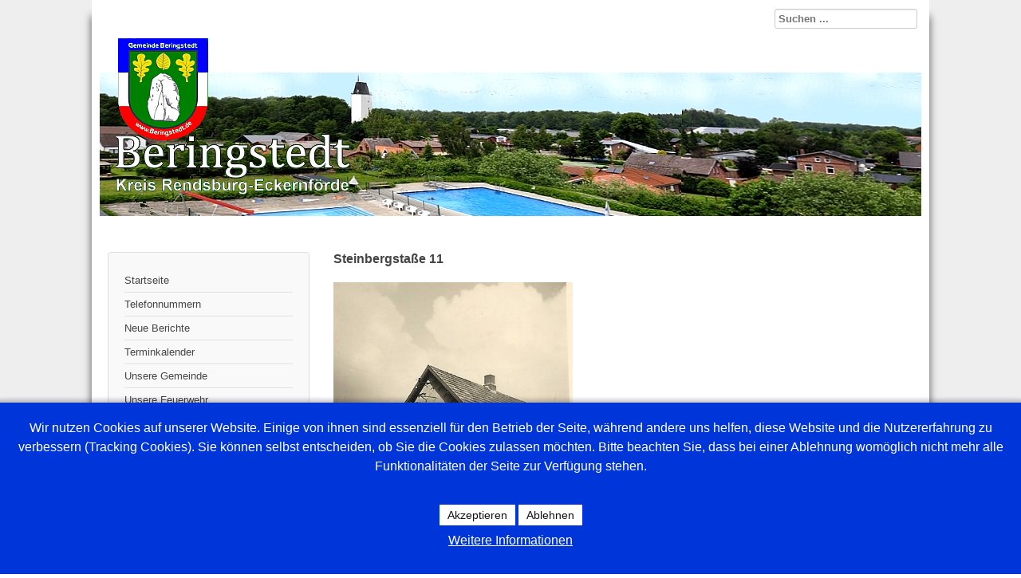

--- FILE ---
content_type: text/html; charset=utf-8
request_url: https://www.beringstedt.de/index.php/strassen-und-wege/steinbergstrasse/1105-steinbergstrasse-11
body_size: 29866
content:
<!DOCTYPE html>
<html lang="de-de" dir="ltr">
	
<head>
<script type="text/javascript">  (function(){ function blockCookies(disableCookies, disableLocal, disableSession){ if(disableCookies == 1){ if(!document.__defineGetter__){ Object.defineProperty(document, 'cookie',{ get: function(){ return ''; }, set: function(){ return true;} }); }else{ var oldSetter = document.__lookupSetter__('cookie'); if(oldSetter) { Object.defineProperty(document, 'cookie', { get: function(){ return ''; }, set: function(v){ if(v.match(/reDimCookieHint\=/)) { oldSetter.call(document, v); } return true; } }); } } var cookies = document.cookie.split(';'); for (var i = 0; i < cookies.length; i++) { var cookie = cookies[i]; var pos = cookie.indexOf('='); var name = ''; if(pos > -1){ name = cookie.substr(0, pos); }else{ name = cookie; } if(name.match(/reDimCookieHint/)) { document.cookie = name + '=; expires=Thu, 01 Jan 1970 00:00:00 GMT'; } } } if(disableLocal == 1){ window.localStorage.clear(); window.localStorage.__proto__ = Object.create(window.Storage.prototype); window.localStorage.__proto__.setItem = function(){ return undefined; }; } if(disableSession == 1){ window.sessionStorage.clear(); window.sessionStorage.__proto__ = Object.create(window.Storage.prototype); window.sessionStorage.__proto__.setItem = function(){ return undefined; }; } } blockCookies(1,1,1); }()); </script>


		<meta name="viewport" content="width=device-width, initial-scale=1.0, maximum-scale=3.0, user-scalable=yes"/>
		<meta name="HandheldFriendly" content="true" />
		<meta name="apple-mobile-web-app-capable" content="YES" />
		<meta charset="utf-8" />
	<base href="https://www.beringstedt.de/index.php/strassen-und-wege/steinbergstrasse/1105-steinbergstrasse-11" />
	<meta name="rights" content="Beringstedt" />
	<meta name="author" content="Bokelmann, Rita" />
	<meta name="generator" content="Joomla! - Open Source Content Management - Version 3.10.12" />
	<title>Steinbergstraße 11</title>
	<link href="/templates/beringstedt_hauptseite/favicon.ico" rel="shortcut icon" type="image/vnd.microsoft.icon" />
	<link href="https://www.beringstedt.de/index.php/component/search/?Itemid=830&amp;catid=216&amp;id=1105&amp;format=opensearch" rel="search" title="Suchen Gemeinde-Beringstedt" type="application/opensearchdescription+xml" />
	<link href="/plugins/system/jcemediabox/css/jcemediabox.min.css?0072da39200af2a5f0dbaf1a155242cd" rel="stylesheet" />
	<link href="/plugins/system/jce/css/content.css?aa754b1f19c7df490be4b958cf085e7c" rel="stylesheet" />
	<link href="/templates/system/css/system.css?62cacf4bc130b2892744cf4b06c67252" rel="stylesheet" />
	<link href="/templates/beringstedt_hauptseite/css/position.css?62cacf4bc130b2892744cf4b06c67252" rel="stylesheet" />
	<link href="/templates/beringstedt_hauptseite/css/layout.css?62cacf4bc130b2892744cf4b06c67252" rel="stylesheet" />
	<link href="/templates/beringstedt_hauptseite/css/print.css?62cacf4bc130b2892744cf4b06c67252" rel="stylesheet" media="print" />
	<link href="/templates/beringstedt_hauptseite/css/general.css?62cacf4bc130b2892744cf4b06c67252" rel="stylesheet" />
	<link href="/templates/beringstedt_hauptseite/css/personal.css?62cacf4bc130b2892744cf4b06c67252" rel="stylesheet" />
	<!--[if IE 7]><link href="/templates/beringstedt_hauptseite/css/ie7only.css?62cacf4bc130b2892744cf4b06c67252" rel="stylesheet" /><![endif]-->
	<link href="/templates/beringstedt_hauptseite/css/user.css?62cacf4bc130b2892744cf4b06c67252" rel="stylesheet" />
	<link href="/components/com_jevents/views/alternative/assets/css/modstyle.css?v=3.6.23" rel="stylesheet" />
	<link href="/media/com_jevents/css/bootstrap.css" rel="stylesheet" />
	<link href="/media/com_jevents/css/bootstrap-responsive.css" rel="stylesheet" />
	<link href="/plugins/system/cookiehint/css/blue.css?62cacf4bc130b2892744cf4b06c67252" rel="stylesheet" />
	<style>
div.mod_search93 input[type="search"]{ width:auto; }#redim-cookiehint-bottom {position: fixed; z-index: 99999; left: 0px; right: 0px; bottom: 0px; top: auto !important;}
	</style>
	<script type="application/json" class="joomla-script-options new">{"csrf.token":"234d4226ff067ba7501128e27a463fd1","system.paths":{"root":"","base":""},"joomla.jtext":{"TPL_BEEZ3_ALTOPEN":"is open","TPL_BEEZ3_ALTCLOSE":"is closed","TPL_BEEZ3_TEXTRIGHTOPEN":"Open info","TPL_BEEZ3_TEXTRIGHTCLOSE":"Close info","TPL_BEEZ3_FONTSIZE":"Font size","TPL_BEEZ3_BIGGER":"Bigger","TPL_BEEZ3_RESET":"Reset","TPL_BEEZ3_SMALLER":"Smaller","TPL_BEEZ3_INCREASE_SIZE":"Increase size","TPL_BEEZ3_REVERT_STYLES_TO_DEFAULT":"Revert styles to default","TPL_BEEZ3_DECREASE_SIZE":"Decrease size","TPL_BEEZ3_OPENMENU":"Open Menu","TPL_BEEZ3_CLOSEMENU":"Close Menu"}}</script>
	<script src="/media/jui/js/jquery.min.js?62cacf4bc130b2892744cf4b06c67252"></script>
	<script src="/media/jui/js/jquery-noconflict.js?62cacf4bc130b2892744cf4b06c67252"></script>
	<script src="/media/jui/js/jquery-migrate.min.js?62cacf4bc130b2892744cf4b06c67252"></script>
	<script src="/media/system/js/caption.js?62cacf4bc130b2892744cf4b06c67252"></script>
	<script src="/plugins/system/jcemediabox/js/jcemediabox.min.js?d67233ea942db0e502a9d3ca48545fb9"></script>
	<script src="/media/system/js/mootools-core.js?62cacf4bc130b2892744cf4b06c67252"></script>
	<script src="/media/system/js/core.js?62cacf4bc130b2892744cf4b06c67252"></script>
	<script src="/media/system/js/mootools-more.js?62cacf4bc130b2892744cf4b06c67252"></script>
	<script src="/media/jui/js/bootstrap.min.js?62cacf4bc130b2892744cf4b06c67252"></script>
	<script src="/templates/beringstedt_hauptseite/javascript/hide.js?62cacf4bc130b2892744cf4b06c67252"></script>
	<script src="/templates/beringstedt_hauptseite/javascript/respond.src.js?62cacf4bc130b2892744cf4b06c67252"></script>
	<script src="/templates/beringstedt_hauptseite/javascript/template.js?62cacf4bc130b2892744cf4b06c67252"></script>
	<!--[if lt IE 9]><script src="/media/jui/js/html5.js?62cacf4bc130b2892744cf4b06c67252"></script><![endif]-->
	<!--[if lt IE 9]><script src="/media/system/js/html5fallback.js?62cacf4bc130b2892744cf4b06c67252"></script><![endif]-->
	<script>
jQuery(window).on('load',  function() {
				new JCaption('img.caption');
			});jQuery(document).ready(function(){WfMediabox.init({"base":"\/","theme":"standard","width":"","height":"","lightbox":0,"shadowbox":0,"icons":1,"overlay":1,"overlay_opacity":0.8,"overlay_color":"#000000","transition_speed":500,"close":2,"scrolling":"fixed","labels":{"close":"Close","next":"Next","previous":"Previous","cancel":"Cancel","numbers":"{{numbers}}","numbers_count":"{{current}} of {{total}}","download":"Download"}});});
	var big        = '20%';
	var small      = '53%';
	var bildauf    = '/templates/beringstedt_hauptseite/images/plus.png';
	var bildzu     = '/templates/beringstedt_hauptseite/images/minus.png';
	var rightopen  = 'Open info';
	var rightclose = 'Close info';
	var altopen    = 'is open';
	var altclose   = 'is closed';
function fetchMoreLatestEvents(modid, direction)
{        
        jQuery.ajax({
                    type : 'POST',
                    dataType : 'json',
                    url : "https://www.beringstedt.de/index.php?option=com_jevents&ttoption=com_jevents&typeaheadtask=gwejson&file=fetchlatestevents&path=module&folder=mod_jevents_latest&token=234d4226ff067ba7501128e27a463fd1",
                    data : {'json':JSON.stringify({'modid':modid, 'direction':direction})},
                    contentType: "application/x-www-form-urlencoded; charset=utf-8",
                    scriptCharset: "utf-8"
            })                        
                .done(function( data ){                    
                    jQuery("#mod_events_latest_"+modid+"_data").replaceWith(data.html);
                    try {
                        document.getElementById("mod_events_latest_"+modid+"_data").parentNode.scrollIntoView({block: "start", behavior: "smooth"});
                    }
                    catch (e) {
                    }
                })
                .fail(function(x) {
        alert('fail '+x);
                });
}
	</script>

	</head>
	<body id="shadow">
		<div id="all">
			<div id="back">
				<header id="header">
					<div class="logoheader">
						<h1 id="logo">
													<img src="/images/headers/homepage_logo_2.png"  alt="Gemeinde Beringstedt - Kreis Rendsburg-Eckernförde in Schleswig-Holstein" />
																		<span class="header1">
												</span></h1>
					</div><!-- end logoheader -->
					<ul class="skiplinks">
						<li><a href="#main" class="u2">Skip to content</a></li>
						<li><a href="#nav" class="u2">Jump to main navigation and login</a></li>
											</ul>
					<h2 class="unseen">Nav view search</h2>
					<h3 class="unseen">Navigation</h3>
					
					<div id="line">
						<div id="fontsize"></div>
						<h3 class="unseen">Search</h3>
						<div class="search mod_search93">
	<form action="/index.php/strassen-und-wege/steinbergstrasse" method="post" class="form-inline" role="search">
		<label for="mod-search-searchword93" class="element-invisible">Suchen ...</label> <input name="searchword" id="mod-search-searchword93" maxlength="200"  class="inputbox search-query input-medium" type="search" size="20" placeholder="Suchen ..." />		<input type="hidden" name="task" value="search" />
		<input type="hidden" name="option" value="com_search" />
		<input type="hidden" name="Itemid" value="830" />
	</form>
</div>

					</div> <!-- end line -->
				</header><!-- end header -->
				<div id="contentarea">
					<div id="breadcrumbs">
						
					</div>

											<nav class="left1 leftbigger" id="nav">
									<div class="moduletable_menu">
				<ul class="nav menu mod-list">
<li class="item-108"><a href="/index.php/startseite" >Startseite</a></li><li class="item-282"><a href="/index.php/telefonnummern" >Telefonnummern</a></li><li class="item-115 default parent"><a href="/index.php" >Neue Berichte</a></li><li class="item-364"><a href="/index.php/beringstedter-terminkalender/range.listevents/-" >Terminkalender</a></li><li class="item-283 parent"><a href="/index.php/unsere-gemeinde" > Unsere Gemeinde</a></li><li class="item-297 parent"><a href="/index.php/unsere-feuerwehr" >Unsere Feuerwehr</a></li><li class="item-286 parent"><a href="/index.php/kindergarten" ><img src="/images/button/button_kindergarten.jpg" alt="Kindergarten" /></a></li><li class="item-287"><a href="/index.php/freibad" ><img src="/images/button/button_freibad.jpg" alt="Freibad" /></a></li><li class="item-492 parent"><a href="/index.php/beringstedter-chronik" ><img src="/images/button/button_chronik.jpg" alt="Beringstedter Chronik" /></a></li><li class="item-304 parent"><a href="/index.php/beringstedter-vereine-und-verbaende" >Vereine und Verbände</a></li><li class="item-336 parent"><a href="/index.php/gewerbe" >Gewerbe</a></li><li class="item-342 parent"><a href="/index.php/natur-dorfbilder" >Natur &amp; Dorfbilder</a></li><li class="item-347"><a href="/index.php/anmelden-abmelden" >Anmelden/Abmelden</a></li><li class="item-281"><a href="/index.php/impressum-haftungsausschluss-urheberrecht-und-datenschutzerklaerung" >Impressum, Haftungsausschluss, Urheberrecht und Datenschutzerklärung</a></li></ul>
</div>
			<div class="moduletable">
				<div class="bannergroup">

	<div class="banneritem">
																																																																			<a
							href="/index.php/component/banners/click/1" target="_blank" rel="noopener noreferrer"
							title="Mohr, Waren aus Versicherungsschäden">
							<img
								src="https://www.beringstedt.de/images/banner/banner_neu.jpg"
								alt="Mohr, Waren aus Versicherungsschäden"
																							/>
						</a>
																<div class="clr"></div>
	</div>

</div>
</div>
			<div class="moduletable">
				<div class="bannergroup">


</div>
</div>
			<div class="moduletable">
				<table class="mod_events_latest_table jevbootstrap" width="100%" border="0" cellspacing="0" cellpadding="0" align="center"><tr><td class="mod_events_latest_first" style="border-color:#ffff00"><span class="mod_events_latest_date">Freitag 23.Januar</span>  / <span class="mod_events_latest_date">19:00 Uhr</span><br/><span class="mod_events_latest_content"><a href="/index.php/beringstedter-terminkalender/icalrepeat.detail/2026/01/23/5926/-/cdu-kartenspielen?filter_reset=1"  target="_top" >CDU Kartenspielen </a></span></td></tr>
<tr><td class="mod_events_latest" style="border-color:#ffff00"><span class="mod_events_latest_date">Mittwoch 28.Januar</span>  / <span class="mod_events_latest_date">19:00 Uhr</span><br/><span class="mod_events_latest_content"><a href="/index.php/beringstedter-terminkalender/icalrepeat.detail/2026/01/28/6288/-/jahreshauptversammlung-gesangverein?filter_reset=1"  target="_top" >Jahreshauptversammlung Gesangverein</a></span></td></tr>
<tr><td class="mod_events_latest" style="border-color:#ffff00"><span class="mod_events_latest_date">Dienstag 03.Februar</span>  / <span class="mod_events_latest_date">14:30 Uhr</span><br/><span class="mod_events_latest_content"><a href="/index.php/beringstedter-terminkalender/icalrepeat.detail/2026/02/03/6290/-/beringstedter-nachmittag?filter_reset=1"  target="_top" >Beringstedter Nachmittag</a></span></td></tr>
<tr><td class="mod_events_latest" style="border-color:#33ccff"><span class="mod_events_latest_date">Samstag 07.Februar</span>  / <span class="mod_events_latest_date">15:00 Uhr</span><br/><span class="mod_events_latest_content"><a href="/index.php/beringstedter-terminkalender/icalrepeat.detail/2026/02/07/6289/-/kinderfasching?filter_reset=1"  target="_top" >Kinderfasching</a></span></td></tr>
<tr><td class="mod_events_latest" style="border-color:#ffff00"><span class="mod_events_latest_date">Montag 09.Februar</span>  / <span class="mod_events_latest_date">16:00 Uhr</span><br/><span class="mod_events_latest_content"><a href="/index.php/beringstedter-terminkalender/icalrepeat.detail/2026/02/09/6084/-/drk-blutspenden?filter_reset=1"  target="_top" >DRK Blutspenden</a></span></td></tr>
<tr><td class="mod_events_latest" style="border-color:#ffff00"><span class="mod_events_latest_date">Freitag 13.Februar</span>  / <span class="mod_events_latest_date">19:00 Uhr</span><br/><span class="mod_events_latest_content"><a href="/index.php/beringstedter-terminkalender/icalrepeat.detail/2026/02/13/6287/-/jahreshauptversammlung-drk?filter_reset=1"  target="_top" >Jahreshauptversammlung DRK</a></span></td></tr>
</table>
</div>
			<div class="moduletable">
					<h3> Bilder aus alten Zeiten</h3>
				<div class="random-image">
<a href="/index.php/127-nicht-kategorisiert/759-bilder-aus-alten-zeiten">
	<img src="/images/fotos/historische_bilder/db_Postkarte_2_von_KM_003.jpg" alt="db_Postkarte_2_von_KM_003.jpg" width="250" height="159" /></a>
</div>
</div>
			<div class="moduletable">
				

<div class="custom"  >
	<p><a href="https://www.beringstedt.de/"><img src="/images/headers/homepage_logo_2.png" alt="homepage logo 2" width="219" height="154" style="font-size: 12.16px;" /></a></p></div>
</div>
	
							
							
						</nav><!-- end navi -->
					
					<div id="wrapper2" >
						<div id="main">

							
							<div id="system-message-container">
	</div>

							<article class="item-page">

<div class="pull-left"></div>


	


	
		<p><strong><span style="font-size: 12pt; line-height: 107%;">Steinbergstaße 11&nbsp;&nbsp;&nbsp;&nbsp;&nbsp;&nbsp;&nbsp;&nbsp;&nbsp;&nbsp;&nbsp;&nbsp;&nbsp;&nbsp;&nbsp;&nbsp; </span></strong></p>
<p style="text-align: justify;"><img src="/images/Posthaus.jpg" alt="Posthaus" width="300" height="404" />&nbsp; &nbsp; &nbsp; &nbsp;<img src="/images/Postkarten_2_4.jpg" alt="Postkarten 2 4" width="400" height="235" /></p>
<p>Erster Bewohner dieses Hauses, erbaut ca. 1910</p>
<p>In diesem Haus befand sich einst die <strong>Postagentur</strong> von Beringstedt.&nbsp; &nbsp; &nbsp;&nbsp;<img src="/images/PostAgentur_1905.jpg" alt="PostAgentur 1905" width="200" height="182" /><em>&nbsp;<span style="font-size: 8pt;">Die alte Haustür, die auf diesem Bild zu sehen ist, befindet sich heute noch im Besitz von Wulf Illing. Er hat sie in seiner Terrassenecke verbaut.</span></em></p>
<p>Die erste Postagentur übernahm <strong>Herr Nupnau</strong> im Mai 1897. Der <span style="text-decoration: underline;">Briefträger war Herr Popp</span>. Er brachte die Post nach Seefeld, Puls und Ostermühlen. Herr Nuppnau war für Beringstedt zuständig. Einige Jahre später kam <span style="text-decoration: underline;">Herr Schlömer als Briefträger</span> hinzu. Ab dann hatte Herr Nuppnau nur die Post-Agentur zu betreuen. Nach 23 Jahren (1920) übergab er diese Aufgabe an Herrn<strong> R. Schmidt</strong>, der bis 1929 hier tätig war. Dann folgte Joh. Ehlers.</p>
<p>Am 25.4.1929 zog der frühere <strong>Postagent R. Schmidt</strong> in die frühere Altenteilerkate von Cl. Voß&nbsp;<span style="font-size: 8pt;"><em>(heute Norbert Heuck, Friedenstr.8, davor wohnte dort der Schuster W. Hinrichs, Quelle: Dorf- u. Schulchronik)</em></span></p>
<p>ab <strong>1929</strong> übernimmt<strong> Joh. Ehlers </strong>mit Frau Margarethe, geb. Ott <span style="font-size: 8pt;"><em>(Bahnhofs-Gaststätte) </em><span style="font-size: 10pt;">die Postagentur</span></span></p>
<p>&nbsp;<span style="font-size: 10pt;"> &nbsp; Am 1.5.1929 übernahm Sparkassenrendant Joh. Ehlers die Postagentur. <span style="font-size: 8pt;"><em>(Quelle: Dorf- u. Schulchronik)</em></span></span></p>
<p><span style="font-size: 10pt;">&nbsp; &nbsp; Am 1.10.1929 vermählte sich der <strong>Postagent Joh. Ehlers</strong> mit <strong>Margarethe Ott</strong>.</span></p>
<p>Ebenfalls in diesem Haus wohnten hier zur Miete:</p>
<p><strong>&nbsp; &nbsp; &nbsp; &nbsp; &nbsp;Johannes Behrens</strong> und Frau Alwine,&nbsp;mit ihren Söhnen Walter und Helmut. Sie hatten ein Zimmer im DG. Der Rest war Dachboden.</p>
<p>&nbsp;&nbsp;&nbsp;&nbsp;&nbsp; Zwei weitere Söhne: Hans und Richard fielen im 2. Weltkrieg.</p>
<p><strong>Herr Behrens war von </strong><strong>1945-46</strong> <strong>Wehrführer <span style="font-size: 10pt;"><em>(damals hieß es och HAUPTMANN)</em></span> der <span style="text-decoration: underline;">Freiwilligen Feuerwehr</span></strong> in Beringstedt.</p>
<p style="text-align: center;"><img src="/images/Johannes_Behrens_für_website.jpg" alt="Johannes Behrens für website" width="200" height="346" /></p>
<p><em>Da er `nur´ einfacher Arbeiter war, er aber in seiner Funktion als Feuerwehrchef das Sagen hatte, wollten einige `hohen´ Herren der Bauernschaft seinen Anweisungen oft nicht folgen. Deshalb degradierte er einige in ihrem Rang bei der Feuerwehr, wozu er zwar das Recht hatte, was aber dazu führte, dass er nur ein Jahr Wehrführer bei der Freiwilligen Feuerwehr Beringstedt blieb.</em></p>
<p>&nbsp; &nbsp; &nbsp; &nbsp;Auch Oma Behrens wohnte ebenfalls mit im Haus. Sie bekam das kleine Zimmer, dass einst als &nbsp;&nbsp;&nbsp;&nbsp;&nbsp;&nbsp; Poststube diente. <span style="text-decoration: underline;">Die Poststelle war bereits ins Haus Steinbergstraße 1 verlegt worden.</span></p>
<p>Nach dem Krieg sind in diesem Haus viele Flüchtlinge untergekommen.</p>
<p>Zu diesen gehörte auch die Familie Illing, Walter u. Wilma. Sie wohnten zunächst bei Tante Dora, Mückenhörn 9, und fanden dann im Haus Steinbergstr. 11 eine neue Bleibe. Sie bekamen im DG ein Wohnzimmer, rechts <span style="font-size: 8pt;"><em>(kleines Fenster)</em></span> befand sich das Schlafzimmer und links <span style="font-size: 8pt;"><em>(kleines Fenster)</em> </span>war die Küche. Der älteste Sohn Walter schlief im Etagenbett oben, seine Brüder Wilfried und Wulf im unteren Teil. Es gab keine Matratzen, dafür gefüllte Strohsäcke als Unterlage, die ab und an neu befüllt wurden. Die Eltern hatten ein etwas breiteres Bett, in dem auch die Tochter mit schlief. Und dann gab es noch ein Kinder-Gitterbett. Als die Tochter älter wurde, bekam sie einen Schlafplatz auf dem Sofa im Wohnzimmer. Da sie morgens früh geweckt wurde, weil die Eltern aufstanden, ging sie dann noch für kurze Zeit ins Elternbett, dass noch schön warm war. Die Kinder mußten im Winter solange im Bett liegen bleiben, bis der Bollerofen eingeheizt war und es etwas wärmer wurde. Es gab zwar einen Ausguß in der kleinen Küche, Frischwasser mußte jedoch oft von unten heraufgeholt werden, weil der damalige Wasserdruck vom Wasserturm auf dem Schulberg nicht bis ins OG reichte. Hinter dem Haus gab es ein Plumsklo <span style="font-size: 8pt;">(Haus mit Herz)</span>.&nbsp;&nbsp;</p>
<p><span style="font-size: 8pt;"><em>Diese Erinnerungen erzählten Wulf Illing, sein Bruder Wilfried sowie deren Schweste im Jahr 2022 bei einem&nbsp;</em><em>Treffen im Birkenweg. Auch die folgenden Info´s zur Hausgeschichte entstammen diesen Erinnerungen)</em></span></p>
<p>Nachdem Oma Behrens verstarb, bekam <strong>Fam. Janz</strong> ihr kleines Zimmer. Mutter, Oma, Sohn Harry und 2 Mädchen, Ulla und Edeltraut, wohnten nun hier. Sie kauften später das Haus auf dem Saar, Nr. 34 <em><span style="font-size: 8pt;">(später Putzke)&nbsp;&nbsp;</span>&nbsp;&nbsp;&nbsp;&nbsp; </em></p>
<p>Als viele der Beringstedter Flüchtlingsfamilien ins Rheinland zogen und auch Familie Behrens nach NMS zog, folgten:&nbsp;&nbsp;&nbsp; Frau Schlegel mit Mutter und Sohn Oskar.</p>
<p>Als Eigentümer folgten Wilma und Walter Illing mit ihren Kindern.</p>
<p><strong>Walte</strong>r Illing&nbsp;&nbsp;&nbsp;&nbsp;&nbsp;&nbsp; <span style="font-size: 9pt; line-height: 107%;">*1911 in Kiel</span> &nbsp;&nbsp;&nbsp;&nbsp;&nbsp;&nbsp;&nbsp;&nbsp; Er machte seine Lehre in einer Meierei. 1928 kam er zur Reichsmarine und wurde Funker. Beim Sport (THW) lernt er Wilma kennen und sie heiraten 1935. Versetzungsbedingt ziehen sie zum Seefliegerhorst nach Kamp in Pommern und anschließend nach Pillau-Neutief in Ostpreußen, wo Wilma im Lazarett tätig war. Walter wurde Nachrichtenoffizier und Kompaniechef. Sie hatten inzwischen 4 Söhne und eine Tochter bekommen.</p>
 
<p>Im August 1945, nach der Entlassung aus der Gefangenschaft, folgte Walter Illing seiner Familie nach Beringstedt. Von 1956 bis 1965 ist er Hauptmann beim Wehrbereichskommando in Kiel. Anschließend arbeitete er bis 1977 als Angestellter bei Fa. Pohl in Hohenwestedt. Als Rentner wurde er Vorsitzender des Beringstedter Gesangvereins und, wie er immer sagte: „Cheffahrer meiner Frau.“</p>
<p><strong>Wilma</strong> Illing&nbsp;&nbsp;&nbsp;&nbsp;&nbsp;&nbsp;&nbsp; <span style="font-size: 10pt; line-height: 107%;">*1913 in Beringstedt</span></p>
<p>Sie wächst in Kiel auf und besucht hier die höhere Töchterschule. Dann macht sie eine Fachausbildung zur Kindergärtnerin. Beim Sport lernt sie ihren Mann Walter kennen und heiratet ihn 1935.</p>
<p>1945 gelang ihr unter teils abenteuerlichen Umständen die Flucht mit ihren 5 Kindern (9 Monate bis 9 Jahre alt) von Ostpreußen nach Kiel. Von dort ging es weiter zur Tante nach Beringstedt, denn hier stand ihr Großelternhaus (Mückenhörn 9, Bolln, Lütje).</p>
<p>Gemeinsam mit dem damaligen Bürgermeister Hans Harms kümmert sie sich darum, dass alle in Beringstedt ankommenden Flüchtlinge eine Unterkunft bekamen, was nicht immer einfach war, aber -so gut es eben ging- bewältigt wurde.</p>
<p>1948 gründete sie den DRK-Ortsverein in Beringstedt und war von 1959 - 1992 dort 1. Vorsitzende. Weiterhin ist sie von 1950 bis 1979 im Schuldienst tätig. Erst in Beringstedt und ab 1972, nach Auflösung der Beringstedter Schule, auch in Todenbüttel.</p>
<p>Sie ist 1951 die erste Frau in der Gemeindevertretung von Beringstedt und gehörte dieser 30 Jahre lang an.</p>
<p>1970 ist sie eine der sieben Gründungsmitglieder der Lebenshilfe Hohenwestedt.</p>
<p>1972 richtete sie gemeinsam mit der Gemeindevertretung die Kinderstube in Beringstedt ein.</p>
<p>Für ihr großes Engagement bekam sie am <strong>25. April 1974</strong> das <strong>Bundesverdienstkreuz</strong> im Kieler Ministerium verliehen.</p>
<p>1985 erhielt sie die höchste DRK-Ehrennadel und kümmerte sich auch als 83jährige noch um die Senioren in der Gemeinde Beringstedt, die zum Teil jünger sind als sie selbst.</p>
<p>Sie hat sich über Jahrzehnte in ihrem Dorf für soziale Belange eingesetzt und hatte über 22 Ehrenämter in diesem Bereich inne.&nbsp;&nbsp;&nbsp;&nbsp;</p>
<p style="text-align: center;"><img src="/images/Wilma_und_Walter_Illing_bei_ihrer_Eisernen_Hochzeit.jpg" alt="Wilma und Walter Illing bei ihrer Eisernen Hochzeit" width="300" height="190" /></p>
<p>&nbsp;</p>
<p style="text-align: center;"><strong><span style="font-size: 12pt; line-height: 107%;">********&nbsp;&nbsp; </span></strong>Am 24.09.2000 feierten Wilma und Walter Illing ihre <strong><span style="font-size: 12pt; line-height: 107%;">Eiserne Hochzeit.&nbsp;&nbsp; ********</span></strong></p>
<p>&nbsp;</p>
<p><strong>65. Hochzeitstag</strong>, so ein Ereignis hatte es zuvor in Beringstedt noch nicht gegeben! Walter Illing war zu dieser Zeit der <strong>älteste männliche Mitbürger</strong> in Beringstedt.</p>
<p style="margin-bottom: 0cm;">Haus- und Gartenarbeit halte sie jung. Außerdem die Beschäftigung mit den 10 Enkelkindern und inzwischen neun Urenkelkindern. Sie machen gern Theaterbesuche und beteiligen sich gerne rege bei allen Unternehmungen in der Dorfgemeinschaft.</p>
<p style="margin-bottom: 0cm;"><strong>&nbsp;</strong></p>
<p style="margin-bottom: 0cm;"><strong>2001</strong> feiert Walter Illing seinen 90. Geburtstag und Wilma Ihren im Jahr <strong>2003</strong>.</p>
<p style="margin-bottom: 0cm;">Sie verstarb kurz darauf. Walter wurde 97 Jahre alt. Er machte gerne Fahrradtouren und wurde liebevoll von seiner Familie versorgt.</p>
<p>&nbsp;</p>
<p><strong>2008</strong>&nbsp;kauften Michael Elsner und seiner Frau Christa dieses Haus und bewohnen es bis heute.</p>
<p>Bei Grabungsarbeiten für einen Teich im hinteren Teil des Gartens entdeckten wurden im Untergrund eine eiserne Kugel, sowie ein Medizinfläschchen. Wie diese Dinge dorthin kamen blieb ungeklärt. Es handelte sich jedoch um ein sehr altes Fläschchen aus der Vorkriegszeit von ca. 1910:</p>
<p>&nbsp;</p>
<p>&nbsp;<img src="/images/für_website_gefundene_Flasche_von_1910.jpg" alt="für website gefundene Flasche von 1910" width="400" height="533" /></p>
<p>&nbsp;</p>
<p>...</p>							</article>


						</div><!-- end main -->
					</div><!-- end wrapper -->

					
					
					<div class="wrap"></div>
				</div> <!-- end contentarea -->
			</div><!-- back -->
		</div><!-- all -->

		<div id="footer-outer">
							<div id="footer-inner" >

					<div id="bottom">
						<div class="box box1"> </div>
						<div class="box box2"> </div>
						<div class="box box3"> 		<div class="moduletable">
					<h3>Weblinks</h3>
				
	<ul class="weblinks">
					<li>
								<a href="http://www.amt-mittelholstein.de/" target="_blank" rel="follow">Amt Mittelholstein</a>
				
							</li>
					<li>
								<a href="https://calendar.google.com/calendar/embed?src=q7j3kferbh47nrvfjlhuh0f5tg@group.calendar.google.com&ctz=Europe/Berlin" target="_blank" rel="follow">Versammlungsraum</a>
				
							</li>
					<li>
								<a href="http://rendsburg-eckernfoerde.tischtennislive.de/?L1=Public&L2=Verein&L2P=356&Page=Spielbetrieb&Sportart=96&Page2=Spielplan&Saison=2016" target="_blank" rel="follow">Spielplan Tischtennis</a>
				
							</li>
					<li>
								<a href="https://calendar.google.com/calendar/embed?src=noub1nf5nu3a564jdmnptddr0s@group.calendar.google.com&ctz=Europe/Berlin" target="_blank" rel="follow">Hallenbelegung</a>
				
							</li>
			</ul>
</div>
	</div>
					</div>

				</div>
			
			<div id="footer-sub">
				<footer id="footer">
					
				</footer><!-- end footer -->
			</div>
		</div>
		
	
<div id="redim-cookiehint-bottom">   <div id="redim-cookiehint">     <div class="cookiecontent">   <p>Wir nutzen Cookies auf unserer Website. Einige von ihnen sind essenziell für den Betrieb der Seite, während andere uns helfen, diese Website und die Nutzererfahrung zu verbessern (Tracking Cookies). Sie können selbst entscheiden, ob Sie die Cookies zulassen möchten. Bitte beachten Sie, dass bei einer Ablehnung womöglich nicht mehr alle Funktionalitäten der Seite zur Verfügung stehen.</p>    </div>     <div class="cookiebuttons">        <a id="cookiehintsubmit" onclick="return cookiehintsubmit(this);" href="https://www.beringstedt.de/index.php/strassen-und-wege/steinbergstrasse/1105-steinbergstrasse-11?rCH=2"         class="btn">Akzeptieren</a>               <a id="cookiehintsubmitno" href="https://www.cookieinfo.org/"             class="btn">Ablehnen</a>            <div class="text-center" id="cookiehintinfo">                <a target="_self" href="/index.php/impressum-haftungsausschluss-urheberrecht-und-datenschutzerklaerung">Weitere Informationen</a>                      </div>      </div>     <div class="clr"></div>   </div> </div>  <script type="text/javascript">        document.addEventListener("DOMContentLoaded", function(event) {         if (!navigator.cookieEnabled){           document.getElementById('redim-cookiehint-bottom').remove();         }       });        function cookiehintfadeOut(el) {         el.style.opacity = 1;         (function fade() {           if ((el.style.opacity -= .1) < 0) {             el.style.display = "none";           } else {             requestAnimationFrame(fade);           }         })();       }         function cookiehintsubmit(obj) {         document.cookie = 'reDimCookieHint=1; expires=Sat, 24 Jan 2026 23:59:59 GMT;57; path=/';         cookiehintfadeOut(document.getElementById('redim-cookiehint-bottom'));         return true;       }        function cookiehintsubmitno(obj) {         document.cookie = 'reDimCookieHint=-1; expires=0; path=/';         cookiehintfadeOut(document.getElementById('redim-cookiehint-bottom'));         return true;       }  </script>  
</body>
</html>


--- FILE ---
content_type: text/css
request_url: https://www.beringstedt.de/templates/beringstedt_hauptseite/css/user.css?62cacf4bc130b2892744cf4b06c67252
body_size: -54
content:
.logoheader {
	background: url(../images/personal/topbild.jpg) no-repeat right
		bottom #FFFFFF;
	color: #FFFFFF;
	min-height: 245px;
}